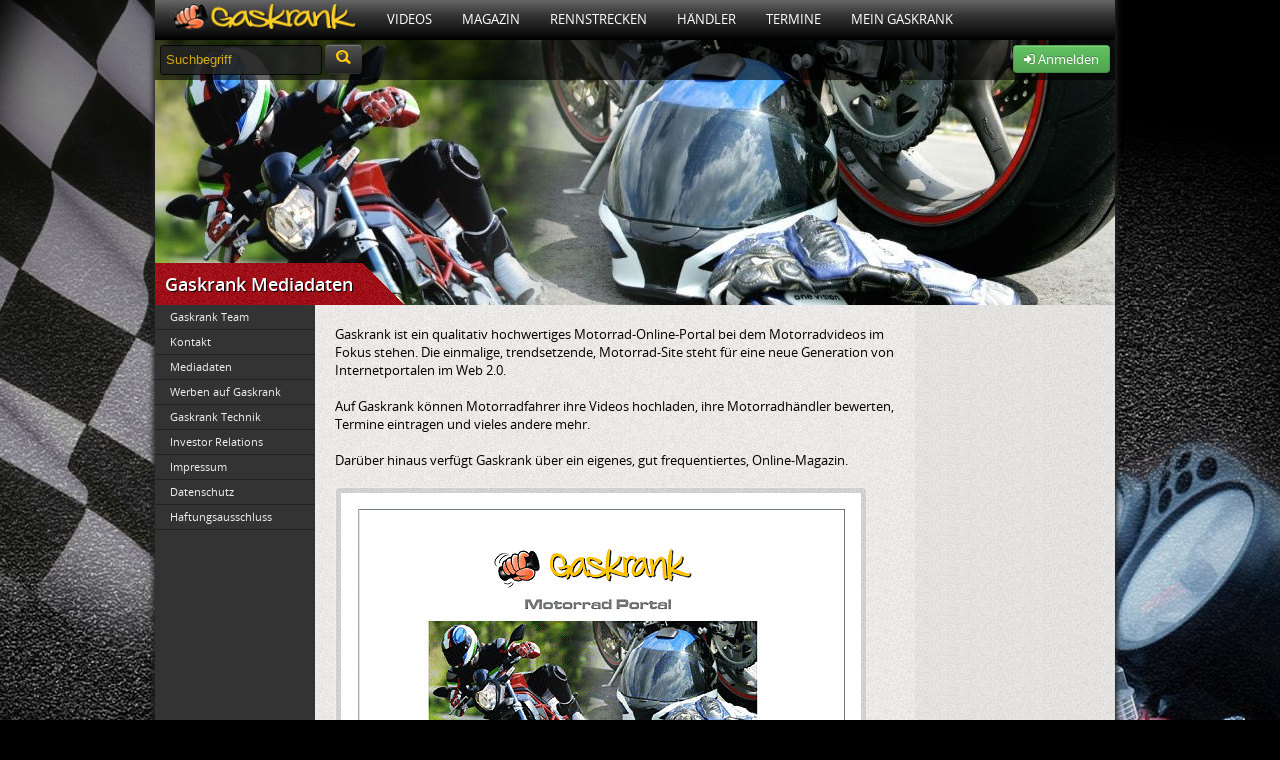

--- FILE ---
content_type: text/html; charset=UTF-8
request_url: https://www.gaskrank.tv/gaskrank/mediadaten.htm
body_size: 3834
content:
 <!DOCTYPE html>
<!--[if lt IE 7]> <html class="no-js lt-ie9 lt-ie8 lt-ie7" lang="de" xmlns:og="http://ogp.me/ns#" xmlns:fb="http://www.facebook.com/2008/fbml"> <![endif]-->
<!--[if IE 7]>    <html class="no-js lt-ie9 lt-ie8" lang="de" xmlns:og="http://ogp.me/ns#" xmlns:fb="http://www.facebook.com/2008/fbml"> <![endif]-->
<!--[if IE 8]>    <html class="no-js lt-ie9" lang="de" xmlns:og="http://ogp.me/ns#" xmlns:fb="http://www.facebook.com/2008/fbml"> <![endif]-->
<!--[if (gte IE 9)|(gt IEMobile 7)|!(IEMobile)|!(IE)]><!--><html dir="ltr" lang="de" xmlns:og="http://ogp.me/ns#" xmlns:fb="http://www.facebook.com/2008/fbml" class="no-js"><!--<![endif]-->
<head>

	<meta charset="utf-8">
	<meta name="viewport" content="width=device-width">
	<title>Mediadaten Gaskrank</title>
	<meta name="description" content="Werbung auf Gaskrank lohnt sich :) Die Mediadaten im Bereich Motorrad sprechen für sich. Von Europas größtem Motorradvideoportal zum vollwertigen Motorrad Portal, das ist Gaskrank.">


	<link rel="shortcut icon" type="image/x-icon" href="https://static.gaskrank.tv/favicon.ico" />
		<link rel="stylesheet" href="https://static.gaskrank.tv/css/reset.min.css">
	<link rel="stylesheet" href="https://static.gaskrank.tv/css/grid.min.css">

	<script src="https://static.gaskrank.tv/js/lib/jquery-1.11.0.min.js"></script>
	<script src="https://static.gaskrank.tv/js/lib/jquery-migrate-1.2.1.min.js"></script>

	<script src="https://static.gaskrank.tv/bootstrap/js/bootstrap.min.js"></script>
	<script src="https://static.gaskrank.tv/bootstrap/js/bootstrap-datepicker.min.js"></script>
	<script src="https://static.gaskrank.tv/bootstrap/js/locales/bootstrap-datepicker.de.js" charset="UTF-8"></script>
	<link rel="stylesheet" href="https://static.gaskrank.tv/bootstrap/css/bootstrap.css" />
	<link rel="stylesheet" href="https://static.gaskrank.tv/bootstrap/css/datepicker.min.css" />

	<link rel="stylesheet" href="https://static.gaskrank.tv/font/faw/font-awesome.css" />
	<!--[if IE 7]>
	  <link rel="stylesheet" href="https://static.gaskrank.tv/font/faw/font-awesome-ie7.css">
	<![endif]-->	
	
	<script src="https://static.gaskrank.tv/js/lib/superfish.min.js"></script>
	<script src="https://static.gaskrank.tv/js/lib/jquery.raty.min.js?v=2"></script>
	<script src="https://static.gaskrank.tv/js/jquery.validationEngine-de.min.js" charset="utf-8"></script>
	<script src="https://static.gaskrank.tv/js/jquery.validationEngine.min.js" charset="utf-8"></script>	
	<link rel="stylesheet" href="https://static.gaskrank.tv/js/validationEngine.jquery.min.css" />
	
	<script src="https://static.gaskrank.tv/js/lib/jquery.tipsy.js"></script>
	<script src="https://static.gaskrank.tv/js/lib/jquery.autocomplete.min.js"></script>
	<script src="https://static.gaskrank.tv/js/intradat.min.js?v=0.2"></script>

	
		

	<link href="https://static.gaskrank.tv/vod2/video.js/video-js.min.css" rel="stylesheet">
	<script src="//imasdk.googleapis.com/js/sdkloader/ima3.js"></script>
    <link href="https://static.gaskrank.tv/vod2/videojs-contrib-ads/videojs.ads.css" rel="stylesheet" />
    <link href="https://static.gaskrank.tv/vod2/videojs-ima/videojs.ima.css" rel="stylesheet" />
	<link href="https://static.gaskrank.tv/vod2/quality/css/quality-selector.css" rel="stylesheet" />
	<link href="https://static.gaskrank.tv/vod2/videojs-logo/videojs-logo.css" rel="stylesheet" />

    <script src="https://static.gaskrank.tv/vod2/video.js/video.min.js"></script>
    <script src="https://static.gaskrank.tv/vod2/videojs-contrib-ads/videojs.ads.min.js"></script>
    <script src="https://static.gaskrank.tv/vod2/videojs-ima/videojs.ima.min.js"></script>
	<script src="https://static.gaskrank.tv/vod2/quality/js/silvermine-videojs-quality-selector.min.js"></script>
	<script src="https://static.gaskrank.tv/vod2/videojs-logo/videojs-logo.min.js"></script>

	
	
	<link rel="stylesheet" href="https://static.gaskrank.tv/css/gaskrank.min.css?v=3.19" />
	<script src="https://static.gaskrank.tv/js/gas.min.js"></script>
	<script type="text/javascript" src="https://static.gaskrank.tv/js/fb/jquery.fancybox.js?v=2.0.6"></script>
	<link rel="stylesheet" type="text/css" href="https://static.gaskrank.tv/js/fb/jquery.fancybox.css?v=2.0.6" media="screen" />	
	<script src="https://static.gaskrank.tv/js/lib/modernizr-2.5.3.min.js"></script>
	<link href="https://static.gaskrank.tv/shariff-3.0.1/shariff.complete.css" rel="stylesheet">

<meta property="og:image" content="https://static.gaskrank.tv/img/logo-gp.png" />
<link rel="image_src" href="https://static.gaskrank.tv/img/logo-gp.png" />

</head>
<body>
<div id="ip_page_wrapper">
    <div id="ip_content_wrapper">
	    <div id="publisher_page_wrapper">
	    <style>
#gaInner {
  display: table;
  margin: 0 auto;
}
        </style>
            <div id="gaInner" class="text-center">
</div>

			<div id="publisher_main">

<div class="gkContainer gkConSdw gkBg3">
	<header>
		<div id="gkMenu">
				<nav>
				<ul class="dd_menu">
					<li><a class="gkMenuAs gkMenuHome" href="/" title="Motorrad Portal"><img src="https://static.gaskrank.tv/gaskrank2.png" height="26"></a></li>
					<li><a class="gkMenuA" href="/tv/" title="Motorrad Videos">Videos</a>
						<ul class="gkMenuSub">				
							<li><a href="/tv/motorrad-videos/" title="Neueste Motorradvideos">Neueste Filme</a></li>
							<li><a href="/tv/top-videos/" title="Am meisten gesehene Videos">Am meisten gesehen</a></li>
							<li><a href="/tv/user-voted/" title="Am besten bewertete Videos">Am besten bewertet</a></li>
							<li><a href="/tv/" title="Video Kategorien">Video Kategorien</a></li>
							<li><a href="/tv/upload/" title="Motorradvideo hochladen">Film hochladen</a></li>
						</ul>
					</li>
					<li><a class="gkMenuA" href="/magazin/" title="Motorrad Magazin">Magazin</a>
						<ul class="gkMenuSub">
							<li><a href="/magazin/racing/">Racing Magazin</a></li>
							<li><a href="/magazin/allgemein/">Allgemeine Themen</a></li>
							<li><a href="/magazin/klassisch/">Klassisch & Custom</a></li>
							<li><a href="/magazin/naked/">Straße & Anfänger</a></li>
							<li><a href="/magazin/touring/">Touring & Urlaub</a></li>
							<li><a href="/magazin/offroad/">Motocross</a></li>
							<li><a href="/magazin/technik/">Technikthemen</a></li>
							<li><a href="/magazin/motosat/">MotoSat Satire</a></li>
							<li><a href="/magazin/gaskrank-user/">Gaskrank User</a></li>
							<li><a href="/magazin/gaskrank/">Gaskrank Nachrichten</a></li>
						</ul>					
					</li>
					<li><a class="gkMenuA" href="/rennstrecken/" title="Rennstrecken">Rennstrecken</a>
						<ul class="gkMenuSub">
							<li><a href="/rennstrecken/">Motorrad Rennstrecken</a></li>
							<li><a href="/fahrertraining/">Renn- & Fahrertrainings</a></li>
							<li><a href="/fahrertraining/termine/">Aktuelle Termine</a></li>
							<li><a href="/fahrertraining/suche/">Termin suchen</a></li>
							<li><a href="https://www.gaskrank.tv/account/"><b>Deine</b> Rundenzeiten</a></li>
							<li><a href="/fahrertraining/veranstalter/">Alle Veranstalter</a></li>
							<li><a href="/fahrertraining/veranstalter-info.htm">Für Veranstalter</a></li>
						</ul>					
					</li>
					<li><a class="gkMenuA" href="/haendler/" title="Motorradhändler">Händler</a>
						<ul class="gkMenuSub">				
						
							<li><a href="/haendler/">Motorradhändler</a></li>
							<li><a href="/haendler/umkreissuche/">Händlersuche</a></li>
							<li><a href="/haendler/tipp/">Händler: Die Besten</a></li>
							<li><a href="/haendler/aktuelle-bewertungen/">Neueste Bewertungen</a></li>
							<li><a href="/haendler/info/">Für Motorradhändler</a></li>						
						</ul>					
					</li>
					<li><a class="gkMenuA" href="/termine/" title="Motorradtreffen & Termine">Termine</a>
						<ul class="gkMenuSub">				
							<li><a href="/termine/">Aktuelle Termine</a></li>
							<li><a href="/termine/umkreissuche/" title="Treffen & Termine Umkreissuche">Termin suchen</a></li>
							<li><a href="https://www.gaskrank.tv/account/termin-anlegen.htm" title="Motorradtermin eintragen">Termin eintragen</a></li>
						</ul>					
					</li>
																<li><a class="gkMenuA" href="/motorrad-stammtisch/" title="Motorradfahrer">Mein Gaskrank</a>
											
						
						<ul class="gkMenuSub">				
															<li><a href="https://www.gaskrank.tv/account/" title="Gaskrank User">Anmelden</a></li>
								<li><a href="https://www.gaskrank.tv/account/neu.htm" title="Gaskrank User">Registrieren</a></li>
														<li><a href="/user/" title="Gaskrank User">Motorradfahrer</a></li>
							<li><a href="/motorraeder/" title="Motorräder">Motorräder</a></li>
							<li><a href="/termine/" title="User Termine">Treffen & Termine</a></li>
						</ul>					
					</li>
					<!--
					<li><a class="gkMenuA" href="/gaskrank/" title="Gaskrank Team">Über uns</a>
						<ul class="gkMenuSub">				
							<li><a href="/gaskrank/" title="Gaskrank Team">Gaskrank Team</a></li>
							<li><a href="/gaskrank/kontakt.htm" title="Kontakt">Kontakt</a></li>
							<li><a href="/gaskrank/mediadaten.htm" title="Gaskrank Mediadaten">Mediadaten</a></li>
							<li><a href="/gaskrank/werben.htm" title="Gaskrank Werbung">Werben auf Gaskrank</a></li>
							<li><a href="/gaskrank/technik.htm" title="Gaskrank Technik">Gaskrank Technik</a></li>
							<li><a href="/gaskrank/investor-relations.htm" title="Investor Relations">Investor Relations</a></li>
							<li><a href="/gaskrank/impressum.htm" title="Kontakt">Impressum</a></li>
							<li><a href="/gaskrank/datenschutz.htm" title="Kontakt">Datenschutz</a></li>
							<li><a href="/gaskrank/haftungsausschluss.htm" title="Kontakt">Haftungsausschluss</a></li>
							<li><a href="/gaskrank/teilnahme-test.htm" title="Teilnahmebedingungen">Teilnahmebedingungen<br>Produkttest</a></li>
						</ul>
					</li>
					-->
				</ul>
				</nav>
			<div class="gkClear"></div>
		
		</div>


		<div id="gkSpot" style="position:relative;">
			<div id="gkSubBar">	
				<form style="display:inline;" method="get" action="/suche/">
				<input id="gkSearchInput" type="text" name="q" onfocus="if(this.value=='Suchbegriff') {this.value=''; this.style.color='#fff';}" value="Suchbegriff"	 />
				<button type="submit" class="btn btn-inverse" style="height:30px;margin-top:-3px;"><i class="icon-search" style="color:#ffc70b;font-size:14pt;"></i></button>
				</form>
				<div id="gkUserSpot">


									<div class="gkRight">
						<a class="btn btn-success" href="https://www.gaskrank.tv/account/">
							<i class="icon-signin"></i> Anmelden
						</a>
					</div>				
								
				</div>
			</div>
				
			<div id="gkH1">
				<div><h1 itemprop="name">Gaskrank Mediadaten</h1></div>
			</div>
		</div>
	</header>	
	
<div id="gkColLeft">
		
	<div class="gkSubmenu">
		<ul>
			<li><a href="/gaskrank/">Gaskrank Team</a></li>
			<li><a href="/gaskrank/kontakt.htm">Kontakt</a></li>
			<li><a href="/gaskrank/mediadaten.htm">Mediadaten</a></li>
			<li><a href="/gaskrank/werben.htm">Werben auf Gaskrank</a></li>
			<li><a href="/gaskrank/technik.htm">Gaskrank Technik</a></li>
			<li><a href="/gaskrank/investor-relations.htm">Investor Relations</a></li>
			<li><a href="/gaskrank/impressum.htm">Impressum</a></li>
			<li><a href="/gaskrank/datenschutz.htm">Datenschutz</a></li>
			<li><a href="/gaskrank/haftungsausschluss.htm">Haftungsausschluss</a></li>
		</ul>
	</div>
		
</div><div id="gkColMain">
        Gaskrank ist ein qualitativ hochwertiges Motorrad-Online-Portal bei dem Motorradvideos im
	Fokus stehen. 	Die einmalige, trendsetzende, Motorrad-Site steht für eine neue Generation
	von Internetportalen im Web 2.0.
	<br><br>
	Auf Gaskrank können Motorradfahrer ihre Videos hochladen, ihre Motorradhändler
	bewerten, Termine eintragen und vieles andere mehr.
	<br><br>
	Darüber hinaus verfügt Gaskrank über ein eigenes, gut frequentiertes, Online-Magazin.
	<br><br>
	<div class="gkImgTop gkImgCon"><center>
	<img src="https://static.gaskrank.tv/img/mediadaten.gif" width="520" />
	<p>Mediadaten Gaskrank (anfordern per Email)</p></center>
	</div><br>
	
	<strong>Gerne schicken wir Ihnen unsere Mediadaten als PDF-Datei zu. </strong><br>
	Email an: <a href="mailto:klaus.naegler@gaskrank.tv">klaus.naegler@gaskrank.tv</a>

	<div class="gkClear"></div>

</div>
<div id="gkColRight">
	
		
</div>			<div class="clear"></div>
		<footer>
						<div id="gkFootInfo">
				<div class="gkFootInfo4">
					<h6>Social Media</h6>
								

					<a href="http://www.facebook.com/Gaskrank" target="_blank"><b class="gkHt">Gaskrank auf Facebook</b></a><br>
					Die Gaskrank Fan-Page auf Facebook
					<br><br>

					<a href="http://www.Instagram.com/gaskrank.tv/" target="_blank"><b class="gkHt">Gaskrank auf Instagram</b></a><br>
					Die Gaskrank Page auf Instagram
					<br><br>

					<a href="https://twitter.com/Gaskrank" target="_blank"><b class="gkHt">@Gaskrank</b></a><br>
					Twitterkanal mit Infos und Videos.
					<br><br>
					<a href="https://instagram.com/gaskrank.tv" target="_blank"><img src="https://static.gaskrank.tv/ico/insta.jpg" /></a>
					<a href="http://www.facebook.com/Gaskrank" target="_blank"><img src="https://static.gaskrank.tv/ico/facebook.png" /></a>
					<a href="https://twitter.com/gaskrank" target="_blank"><img src="https://static.gaskrank.tv/ico/twitter.png" /></a>
				</div>
			
				<div class="gkFootInfo4">
					<h6>Ansprechpartner</h6>
				
					<b class="gkHt">eVisor</b><br>
					Klaus Nägler<br>
                                        Tel.: 06726 / 9021<br>
                                        <a href="mailto:klaus@gaskrank.tv">klaus@gaskrank.tv</a>	


									
				</div>
				<div class="gkFootInfo4 gkFootLast">
					<h6>Partner</h6>
				
					<a href="http://www.evisor.de" target="_blank">

					<img class="gkLeftImg" src="https://static.gaskrank.tv/img/logo/foot-evisor.png" /></a>
				
					<br><br><br>			
	

				</div>
				<div class="clear"></div>
			</div>
			<div id="gkFootBottom">
				<div class="gkGrid8">
					<a href="/gaskrank/impressum.htm">Impressum</a> |
					<a href="/gaskrank/datenschutz.htm">Datenschutz</a> |
					<a href="/gaskrank/haftungsausschluss.htm">Haftungsausschluss</a>
					<br><br>
					Copyright &copy; 2004 - 2026 eVisor - Klaus Nägler / Lorch am Rhein
				</div>
			
				<div class="gkGrid8">
					<img class="gkRightImg" src="https://static.gaskrank.tv/img/logo/foot-gaskrank.png" />
				</div>
				<div class="clear"></div>
			</div>
		</footer>
	</div>
			</div>
			<div id="publisher_right" class="">
							</div>
		</div>
	</div>
</div>



<script>
$( document ).ready(function() {
    $(window).scroll(function() {
        var curSc = $(this).scrollTop();
        if (curSc >= 5) {        // If page is scrolled more than 50px
             $('#publisher_right').css('top', curSc);
            //console.log(curSc);


        } else {
            $('#publisher_right').css('top', 0);
        }
    });

});

</script>



<script type="text/javascript" language="javascript">
suggestionBox();
</script>
<script src="https://static.gaskrank.tv/shariff-3.0.1/shariff.min.js"></script>
</body>
</html>
